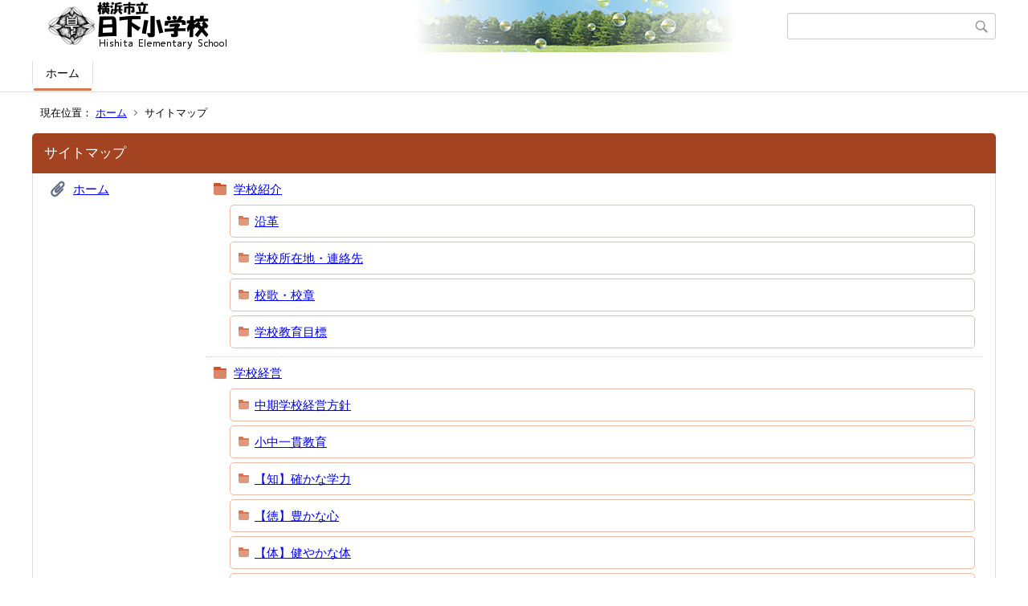

--- FILE ---
content_type: text/html;charset=UTF-8
request_url: https://www.edu.city.yokohama.lg.jp/school/es/hishita/index.cfm?sitemap=1,1979,44,188,html
body_size: 3339
content:
<!DOCTYPE html>
<html lang="ja">
<head>

<meta http-equiv="x-ua-compatible" content="IE=edge">
<meta http-equiv="Content-Type" content="text/html; charset=UTF-8">
<meta http-equiv="Content-Script-Type" content="text/javascript">
<meta http-equiv="Content-Style-Type" content="text/css">
<meta name="viewport" content="width=device-width">


<!--[if lt IE 9]>
<script type="text/javascript" src="/school/es/hishita/designs/designE_orange/html5.js"></script>
<style type="text/css">
article,aside,canvas,details,figcaption,figure,footer,header,hgroup,menu,nav,section,summary {display:block;}
</style>
<![endif]-->

<link id="cssMain" rel="stylesheet" type="text/css" href="/school/es/hishita/designs/designE_orange/group.css" media="screen,print,projection,tv">

<link rel="shortcut icon" href="/school/es/hishita/designs/designE_orange/favicon.ico">

<script type="text/javascript" src="/school/es/hishita/designs/designE_orange/functions.js"></script>

<title>サイトマップ - 日下小学校</title>
<meta name="copyright" content="Copyright 2026 日下小学校">
<meta name="author" content=" 日下小学校">
<meta name="description" content=" -">
<meta name="keywords" content=" ">


	<meta property="og:site_name" content="日下小学校">
	<meta property="og:title" content="サイトマップ - 日下小学校">
	<meta property="og:description" content=" -">
	
		
		<meta property="og:url" content="https%3A%2F%2Fwww.edu.city.yokohama.lg.jp%2F">
		<meta property="og:type" content="website">
	
	<meta property="og:image" content="https://www.edu.city.yokohama.lg.jp/school/es/hishita/images/og_image.png">


<link rel="stylesheet" type="text/css" href="/school/es/hishita/images/template/template.css">
<script type="text/javascript" src="/school/es/hishita/common/testemail.js"></script>

</head>
<body id="PageBody">

<div class="headerArea">
<header>
	<a name="page_top"><img src="/school/es/hishita/images/shim.gif" width="1" height="1" alt="ページの先頭です" title="ページの先頭です" class="voicenavi"></a>
	
	

	
	<div id="SiteTitle">
		<h1 id="TitleArea"><a href="/school/es/hishita/index.cfm/1,html" title="ホーム"><img src="/school/es/hishita/designs/designE_orange/images/logo.png" alt="ホーム" id="TitleImage"></a><span class="invisible">日下小学校</span></h1>
					<form action="/school/es/hishita/common/search.cfm" method="post" id="SearchForm">
						<input type="hidden" name="csrfToken0" value="73A2D06C0A1534DEA5FC0806DF8BEAE61760F4FB">
						<input type="hidden" name="HomeSearch" value="yes">
						
						
							<input type="search" maxlength="255" name="Criteria" value="" class="searchInputBox" id="searchInputBox">
						
							<input type="image" name="search" src="/school/es/hishita/designs/designE_orange/images/search.png" alt="検索" class="searchSubmitImage">
						
					</form>
				
		
		
		
		
	</div>

	
	
			
			<div id="GlobalNavigation">
				
				
				<nav id="globalPrimaryMenu">
					<h2 class="invisible">Group NAV</h2>
					<ul class="globalPrimaryMenu">
					<li class="globalPrimaryMenu" id="grp1"><a href="/school/es/hishita/index.cfm/1,html"  class="globalPrimaryMenuSelected" lang="ja">ホーム</a></li> 
					</ul>
				</nav>
				
		
			</div>
		
			
			<div id="BreadCrumbList">
				
				<nav class="BreadCrumbList">
					<h2 class="invisible">BreadCrumb</h2>
					<div id="drillmenuprefix">現在位置：</div> 
					
					<ul>
		
					<li><a href="/school/es/hishita/index.cfm/1,html">ホーム</a></li>
				
				<li class="current">サイトマップ</li>
			
					</ul>
				</nav>
			</div>
		
</header>
</div>


<div class="MainWrapper">

	
	
	

	
	<div id="Main">
		
		
		<div class="sitemap">
			<article id="sitemap">
				<h2 class="sitemapTitle">サイトマップ</h2>
				<ul class="sitemapContent">
					
							<li class="sitemapGroup">
								
									<h3 class="sitemapGroupName">
										<a href="/school/es/hishita/index.cfm/1,html">ホーム</a>
										
									</h3>
								
										<ul class="sitemapGroupContent">
											
												<li class="sitemapCategory">
													
													<h4 class="sitemapCategoryName">
														<a href="/school/es/hishita/index.cfm/1,0,42,html">学校紹介</a>
														
													</h4>
													
													
													
														<ul class="sitemapSubCategories">
															
																
																<li class="sitemapSubCategoryContent">
																	<h5 class="sitemapSubCategoryName">
																		<a href="/school/es/hishita/index.cfm/1,0,42,155,html">
																			沿革</a>
																		
																	</h5>
																	
																	
																</li>
																
															
																
																<li class="sitemapSubCategoryContent">
																	<h5 class="sitemapSubCategoryName">
																		<a href="/school/es/hishita/index.cfm/1,0,42,156,html">
																			学校所在地・連絡先</a>
																		
																	</h5>
																	
																	
																</li>
																
															
																
																<li class="sitemapSubCategoryContent">
																	<h5 class="sitemapSubCategoryName">
																		<a href="/school/es/hishita/index.cfm/1,0,42,158,html">
																			校歌・校章</a>
																		
																	</h5>
																	
																	
																</li>
																
															
																
																<li class="sitemapSubCategoryContent">
																	<h5 class="sitemapSubCategoryName">
																		<a href="/school/es/hishita/index.cfm/1,0,42,176,html">
																			学校教育目標</a>
																		
																	</h5>
																	
																	
																</li>
																
															
														</ul>
													
												</li>
											
												<li class="sitemapCategory">
													
													<h4 class="sitemapCategoryName">
														<a href="/school/es/hishita/index.cfm/1,0,43,html">学校経営</a>
														
													</h4>
													
													
													
														<ul class="sitemapSubCategories">
															
																
																<li class="sitemapSubCategoryContent">
																	<h5 class="sitemapSubCategoryName">
																		<a href="/school/es/hishita/index.cfm/1,0,43,160,html">
																			中期学校経営方針</a>
																		
																	</h5>
																	
																	
																</li>
																
															
																
																<li class="sitemapSubCategoryContent">
																	<h5 class="sitemapSubCategoryName">
																		<a href="/school/es/hishita/index.cfm/1,0,43,177,html">
																			小中一貫教育</a>
																		
																	</h5>
																	
																	
																</li>
																
															
																
																<li class="sitemapSubCategoryContent">
																	<h5 class="sitemapSubCategoryName">
																		<a href="/school/es/hishita/index.cfm/1,0,43,178,html">
																			【知】確かな学力</a>
																		
																	</h5>
																	
																	
																</li>
																
															
																
																<li class="sitemapSubCategoryContent">
																	<h5 class="sitemapSubCategoryName">
																		<a href="/school/es/hishita/index.cfm/1,0,43,179,html">
																			【徳】豊かな心</a>
																		
																	</h5>
																	
																	
																</li>
																
															
																
																<li class="sitemapSubCategoryContent">
																	<h5 class="sitemapSubCategoryName">
																		<a href="/school/es/hishita/index.cfm/1,0,43,180,html">
																			【体】健やかな体</a>
																		
																	</h5>
																	
																	
																</li>
																
															
																
																<li class="sitemapSubCategoryContent">
																	<h5 class="sitemapSubCategoryName">
																		<a href="/school/es/hishita/index.cfm/1,0,43,181,html">
																			【公】公共心と社会参画意識</a>
																		
																	</h5>
																	
																	
																</li>
																
															
																
																<li class="sitemapSubCategoryContent">
																	<h5 class="sitemapSubCategoryName">
																		<a href="/school/es/hishita/index.cfm/1,0,43,182,html">
																			【開】国際社会に寄与する開かれた心</a>
																		
																	</h5>
																	
																	
																</li>
																
															
																
																<li class="sitemapSubCategoryContent">
																	<h5 class="sitemapSubCategoryName">
																		<a href="/school/es/hishita/index.cfm/1,0,43,184,html">
																			学校評価</a>
																		
																	</h5>
																	
																	
																</li>
																
															
																
																<li class="sitemapSubCategoryContent">
																	<h5 class="sitemapSubCategoryName">
																		<a href="/school/es/hishita/index.cfm/1,0,43,214,html">
																			三つのプラン</a>
																		
																	</h5>
																	
																	
																</li>
																
															
														</ul>
													
												</li>
											
												<li class="sitemapCategory">
													
													<h4 class="sitemapCategoryName">
														<a href="/school/es/hishita/index.cfm/1,0,52,html">学校だより</a>
														
													</h4>
													
													
													
														<ul class="sitemapSubCategories">
															
																
																<li class="sitemapSubCategoryContent">
																	<h5 class="sitemapSubCategoryName">
																		<a href="/school/es/hishita/index.cfm/1,0,52,203,html">
																			令和元年度（平成31年度）</a>
																		
																	</h5>
																	
																	
																</li>
																
															
																
																<li class="sitemapSubCategoryContent">
																	<h5 class="sitemapSubCategoryName">
																		<a href="/school/es/hishita/index.cfm/1,0,52,207,html">
																			令和２年度</a>
																		
																	</h5>
																	
																	
																</li>
																
															
																
																<li class="sitemapSubCategoryContent">
																	<h5 class="sitemapSubCategoryName">
																		<a href="/school/es/hishita/index.cfm/1,0,52,208,html">
																			令和３年度</a>
																		
																	</h5>
																	
																	
																</li>
																
															
																
																<li class="sitemapSubCategoryContent">
																	<h5 class="sitemapSubCategoryName">
																		<a href="/school/es/hishita/index.cfm/1,0,52,210,html">
																			令和４年度</a>
																		
																	</h5>
																	
																	
																</li>
																
															
																
																<li class="sitemapSubCategoryContent">
																	<h5 class="sitemapSubCategoryName">
																		<a href="/school/es/hishita/index.cfm/1,0,52,213,html">
																			令和5年度</a>
																		
																	</h5>
																	
																	
																</li>
																
															
																
																<li class="sitemapSubCategoryContent">
																	<h5 class="sitemapSubCategoryName">
																		<a href="/school/es/hishita/index.cfm/1,0,52,216,html">
																			令和６年度</a>
																		
																	</h5>
																	
																	
																</li>
																
															
																
																<li class="sitemapSubCategoryContent">
																	<h5 class="sitemapSubCategoryName">
																		<a href="/school/es/hishita/index.cfm/1,0,52,217,html">
																			令和７年度</a>
																		
																	</h5>
																	
																	
																</li>
																
															
														</ul>
													
												</li>
											
												<li class="sitemapCategory">
													
													<h4 class="sitemapCategoryName">
														<a href="/school/es/hishita/index.cfm/1,0,44,html">日下っ子日記</a>
														
													</h4>
													
													
													
														<ul class="sitemapSubCategories">
															
																
																<li class="sitemapSubCategoryContent">
																	<h5 class="sitemapSubCategoryName">
																		<a href="/school/es/hishita/index.cfm/1,0,44,188,html">
																			平成26年度</a>
																		
																	</h5>
																	
																	
																</li>
																
															
																
																<li class="sitemapSubCategoryContent">
																	<h5 class="sitemapSubCategoryName">
																		<a href="/school/es/hishita/index.cfm/1,0,44,190,html">
																			平成27年度</a>
																		
																	</h5>
																	
																	
																</li>
																
															
																
																<li class="sitemapSubCategoryContent">
																	<h5 class="sitemapSubCategoryName">
																		<a href="/school/es/hishita/index.cfm/1,0,44,197,html">
																			平成28年度</a>
																		
																	</h5>
																	
																	
																</li>
																
															
																
																<li class="sitemapSubCategoryContent">
																	<h5 class="sitemapSubCategoryName">
																		<a href="/school/es/hishita/index.cfm/1,0,44,199,html">
																			平成29年度</a>
																		
																	</h5>
																	
																	
																</li>
																
															
																
																<li class="sitemapSubCategoryContent">
																	<h5 class="sitemapSubCategoryName">
																		<a href="/school/es/hishita/index.cfm/1,0,44,201,html">
																			平成30年度</a>
																		
																	</h5>
																	
																	
																</li>
																
															
																
																<li class="sitemapSubCategoryContent">
																	<h5 class="sitemapSubCategoryName">
																		<a href="/school/es/hishita/index.cfm/1,0,44,204,html">
																			令和元年度（平成31年）</a>
																		
																	</h5>
																	
																	
																</li>
																
															
																
																<li class="sitemapSubCategoryContent">
																	<h5 class="sitemapSubCategoryName">
																		<a href="/school/es/hishita/index.cfm/1,0,44,206,html">
																			令和２年度</a>
																		
																	</h5>
																	
																	
																</li>
																
															
																
																<li class="sitemapSubCategoryContent">
																	<h5 class="sitemapSubCategoryName">
																		<a href="/school/es/hishita/index.cfm/1,0,44,209,html">
																			令和３年度</a>
																		
																	</h5>
																	
																	
																</li>
																
															
																
																<li class="sitemapSubCategoryContent">
																	<h5 class="sitemapSubCategoryName">
																		<a href="/school/es/hishita/index.cfm/1,0,44,211,html">
																			令和４年度</a>
																		
																	</h5>
																	
																	
																</li>
																
															
																
																<li class="sitemapSubCategoryContent">
																	<h5 class="sitemapSubCategoryName">
																		<a href="/school/es/hishita/index.cfm/1,0,44,215,html">
																			令和５年度</a>
																		
																	</h5>
																	
																	
																</li>
																
															
														</ul>
													
												</li>
											
												<li class="sitemapCategory">
													
													<h4 class="sitemapCategoryName">
														<a href="/school/es/hishita/index.cfm/1,0,60,html">入学のしおり</a>
														
													</h4>
													
													
													
												</li>
											
												<li class="sitemapCategory">
													
													<h4 class="sitemapCategoryName">
														<a href="/school/es/hishita/index.cfm/1,0,62,html">いじめ防止基本方針</a>
														
													</h4>
													
													
													
												</li>
											
												<li class="sitemapCategory">
													
													<h4 class="sitemapCategoryName">
														<a href="/school/es/hishita/index.cfm/1,0,63,html">人権教育</a>
														
													</h4>
													
													
													
												</li>
											
												<li class="sitemapCategory">
													
													<h4 class="sitemapCategoryName">
														<a href="/school/es/hishita/index.cfm/1,0,55,html">教育相談</a>
														
													</h4>
													
													
													
												</li>
											
												<li class="sitemapCategory">
													
													<h4 class="sitemapCategoryName">
														<a href="/school/es/hishita/index.cfm/1,0,45,html">災害時の対応</a>
														
													</h4>
													
													
													
												</li>
											
										</ul>
									
								
							</li>
						
				</ul>
			</article>
		</div>
		
<!-- AssetNow ::: End page content -->




</div><!-- /id="Main"> -->




</div>




	<div class="footerArea">
		<footer>
			
		<nav id="SiteNavigation">
			<h2 class="invisible">Site Navigation</h2>
			<ul class="footer">
				
					<li><h2>日下小学校</h2></li>
					
							<li>
								
									<a href="/school/es/hishita/index.cfm/1,1200,2,html" >プライバシーポリシー</a>
								
							</li>
						
							<li>
								
									<a href="/school/es/hishita/index.cfm/1,1197,2,html" >著作権情報</a>
								
							</li>
						
					<li class="selected">サイトマップ</li>
				
			</ul>
		</nav>
		
		</footer>
	</div>


</body>
</html>